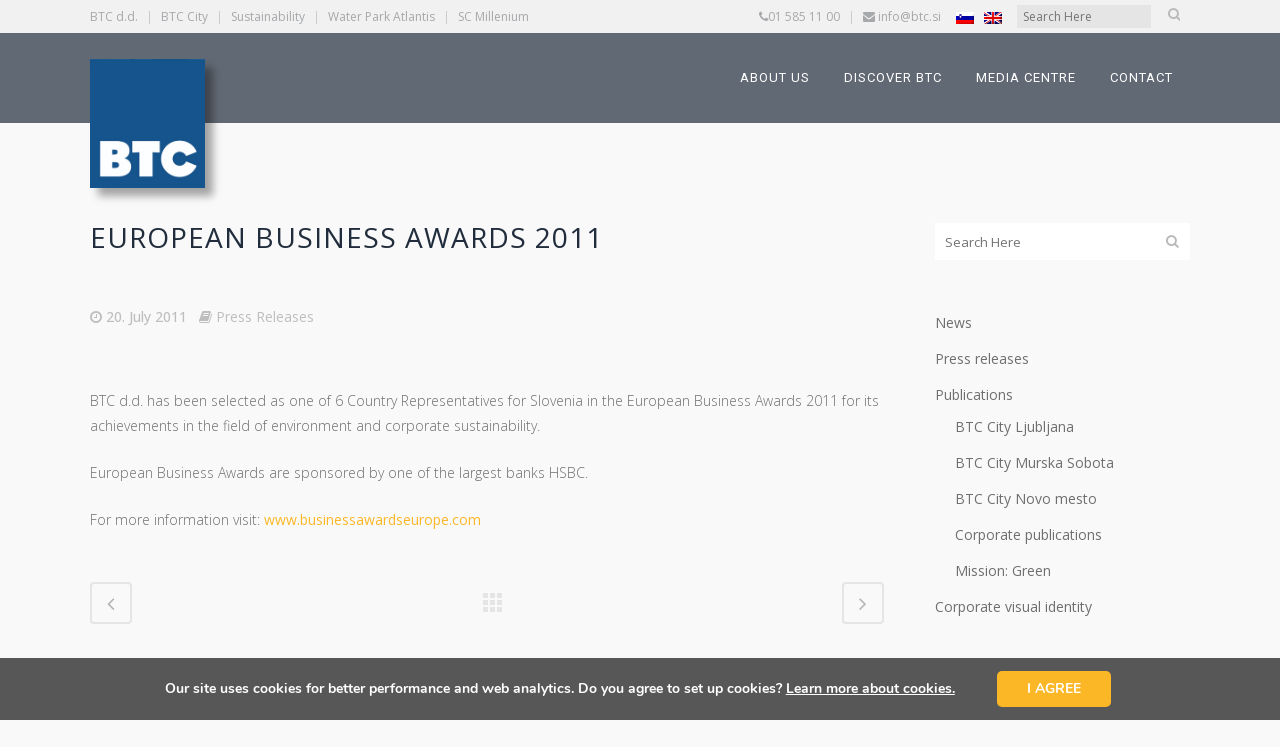

--- FILE ---
content_type: text/css; charset=utf-8
request_url: https://www.btc.si/wp-content/themes/btc-corporate/organigram.css
body_size: 2389
content:
.organigram-updated1 {
  width: 100%;
  margin: 0 auto;
  height: 100vh;
  position: relative; }
  .organigram-updated1 .scaleW, .organigram-updated1 .scal {
    position: absolute;
    top: 0;
    left: 0;
    width: 100%;
    height: 100%; }
    @media (max-width: 736px) {
      .organigram-updated1 .scaleW, .organigram-updated1 .scal {
        min-height: 590px;
        height: auto; } }
  @media (max-width: 736px) {
    .organigram-updated1 {
      min-height: 590px;
      height: auto; } }
  .organigram-updated1 .circlew {
    position: absolute;
    top: 38%;
    left: 50%; }
    .organigram-updated1 .circlew:hover {
      z-index: 9; }
    .organigram-updated1 .circlew .circle {
      width: 100%;
      height: 100%;
      position: absolute;
      top: 50%;
      left: 50%;
      -webkit-transform: translateX(-50%) translateY(-50%);
      -moz-transform: translateX(-50%) translateY(-50%);
      -ms-transform: translateX(-50%) translateY(-50%);
      -o-transform: translateX(-50%) translateY(-50%);
      transform: translateX(-50%) translateY(-50%);
      opacity: 0;
      filter: alpha(opacity=0); }
      .organigram-updated1 .circlew .circle.show {
        animation: appear 0.4s linear forwards; }
      .organigram-updated1 .circlew .circle .hoverAnim {
        background: #293b51;
        border-radius: 10%;
        position: absolute;
        width: 100%;
        height: 100%;
        position: absolute;
        top: 50%;
        left: 50%;
        -webkit-transform: translateX(-50%) translateY(-50%);
        -moz-transform: translateX(-50%) translateY(-50%);
        -ms-transform: translateX(-50%) translateY(-50%);
        -o-transform: translateX(-50%) translateY(-50%);
        transform: translateX(-50%) translateY(-50%);
        text-align: center;
        color: #fff;
        -webkit-transition: all 0.5s ease;
        -moz-transition: all 0.5s ease;
        -ms-transition: all 0.5s ease;
        -o-transition: all 0.5s ease;
        transition: all 0.5s ease; }
        .organigram-updated1 .circlew .circle .hoverAnim:before {
          content: '';
          display: inline-block;
          height: 100%;
          vertical-align: middle;
          margin-right: -0.25em; }
        .organigram-updated1 .circlew .circle .hoverAnim .text {
          display: inline-block;
          vertical-align: middle;
          width: 95%; }
          @media (max-width: 940px) {
            .organigram-updated1 .circlew .circle .hoverAnim .text {
              width: 100%; } }
        .organigram-updated1 .circlew .circle .hoverAnim:hover {
          -webkit-transform: translateX(-50%) translateY(-50%) scale(1.1);
          -moz-transform: translateX(-50%) translateY(-50%) scale(1.1);
          -ms-transform: translateX(-50%) translateY(-50%) scale(1.1);
          -o-transform: translateX(-50%) translateY(-50%) scale(1.1);
          transform: translateX(-50%) translateY(-50%) scale(1.1);
          -webkit-transition: all 0.5s ease;
          -moz-transition: all 0.5s ease;
          -ms-transition: all 0.5s ease;
          -o-transition: all 0.5s ease;
          transition: all 0.5s ease;
          -webkit-box-shadow: 10px 10px 20px 0px rgba(0, 0, 0, 0.2);
          box-shadow: 10px 10px 20px 0px rgba(0, 0, 0, 0.2); }
    .organigram-updated1 .circlew.size1 {
      width: 150px;
      height: 150px;
      font-size: 17px; }
      @media (max-width: 1200px) {
        .organigram-updated1 .circlew.size1 {
          width: 130px;
          height: 130px;
          font-size: 14px; } }
      @media (max-width: 940px) {
        .organigram-updated1 .circlew.size1 {
          width: 110px;
          height: 110px; } }
    .organigram-updated1 .circlew.size2 {
      width: 130px;
      height: 130px;
      font-size: 13px;
      line-height: 15px; }
      .organigram-updated1 .circlew.size2.smf {
        font-size: 12px;
        line-height: 14px; }
      @media (max-width: 1200px) {
        .organigram-updated1 .circlew.size2 {
          width: 110px;
          height: 110px;
          font-size: 13px; }
          .organigram-updated1 .circlew.size2.smf {
            font-size: 10px;
            line-height: 12px; } }
      @media (max-width: 940px) {
        .organigram-updated1 .circlew.size2 {
          width: 100px;
          height: 100px;
          font-size: 12px;
          line-height: 1.2em; }
          .organigram-updated1 .circlew.size2.smf {
            font-size: 10px;
            line-height: 12px; } }
    .organigram-updated1 .circlew.size3 {
      width: 80px;
      height: 80px;
      font-size: 11px;
      line-height: 14px; }
      @media (max-width: 1200px) {
        .organigram-updated1 .circlew.size3 {
          width: 70px;
          height: 70px;
          font-size: 10px; } }
      @media (max-width: 940px) {
        .organigram-updated1 .circlew.size3 {
          width: 70px;
          height: 70px;
          font-size: 10px;
          line-height: 1.2em; } }
      .organigram-updated1 .circlew.size3.smf {
        font-size: 11px;
        line-height: 14px; }
    .organigram-updated1 .circlew.size3a {
      width: 120px;
      height: 120px;
      font-size: 13px;
      line-height: 15px; }
      @media (max-width: 1200px) {
        .organigram-updated1 .circlew.size3a {
          width: 100px;
          height: 100px;
          font-size: 11px; } }
      @media (max-width: 940px) {
        .organigram-updated1 .circlew.size3a {
          width: 90px;
          height: 90px;
          font-size: 10px;
          line-height: 1.2em; } }
    .organigram-updated1 .circlew.pos2 .circle .hoverAnim:hover {
      -webkit-transform: translateX(-50%) translateY(-50%) scale(1.1);
      -moz-transform: translateX(-50%) translateY(-50%) scale(1.1);
      -ms-transform: translateX(-50%) translateY(-50%) scale(1.1);
      -o-transform: translateX(-50%) translateY(-50%) scale(1.1);
      transform: translateX(-50%) translateY(-50%) scale(1.1);
      -webkit-transition: all 0.5s ease;
      -moz-transition: all 0.5s ease;
      -ms-transition: all 0.5s ease;
      -o-transition: all 0.5s ease;
      transition: all 0.5s ease; }	  
	.organigram-updated1 .circlew#nadzorniSvet {
      -webkit-transform: translateX(-50%) translateY(-240%);
      -moz-transform: translateX(-50%) translateY(-240%);
      -ms-transform: translateX(-50%) translateY(-240%);
      -o-transform: translateX(-50%) translateY(-240%);
      transform: translateX(-50%) translateY(-240%); }
      .organigram-updated1 .circlew#nadzorniSvet .hoverAnim {
        background: #293b51;
        color: #fff; }		
	.organigram-updated1 .circlew#izvrsniDirektorDruzbe {
      -webkit-transform: translateX(-50%) translateY(-80%);
      -moz-transform: translateX(-50%) translateY(-80%);
      -ms-transform: translateX(-50%) translateY(-80%);
      -o-transform: translateX(-50%) translateY(-80%);
      transform: translateX(-50%) translateY(-80%); }
	.organigram-updated1 .circlew#izvrsniDirektorji {
      -webkit-transform: translateX(-250%) translateY(60%);
      -moz-transform: translateX(-250%) translateY(60%);
      -ms-transform: translateX(-250%) translateY(60%);
      -o-transform: translateX(-250%) translateY(60%);
      transform: translateX(-250%) translateY(60%); }
      .organigram-updated1 .circlew#izvrsniDirektorji .hoverAnim {
        background: #293b51;
        color: #fff; }
	.organigram-updated1 .circlew#izvrsniDirektorL {
      -webkit-transform: translateX(-410%) translateY(200%);
      -moz-transform: translateX(-410%) translateY(200%);
      -ms-transform: translateX(-410%) translateY(200%);
      -o-transform: translateX(-410%) translateY(200%);
      transform: translateX(-410%) translateY(200%); }
    .organigram-updated1 .circlew#izvrsniDirektorR {
      -webkit-transform: translateX(-100%) translateY(200%);
      -moz-transform: translateX(-100%) translateY(200%);
      -ms-transform: translateX(-100%) translateY(200%);
      -o-transform: translateX(-100%) translateY(200%);
      transform: translateX(-100%) translateY(200%); }
	.organigram-updated1 .circlew#strokovneSluzbe {
      -webkit-transform: translateX(70%) translateY(200%);
      -moz-transform: translateX(70%) translateY(200%);
      -ms-transform: translateX(70%) translateY(200%);
      -o-transform: translateX(70%) translateY(200%);
      transform: translateX(70%) translateY(200%); }
	.organigram-updated1 .circlew#poslovneEnote {
      -webkit-transform: translateX(245%) translateY(200%);
      -moz-transform: translateX(245%) translateY(200%);
      -ms-transform: translateX(245%) translateY(200%);
      -o-transform: translateX(245%) translateY(200%);
      transform: translateX(245%) translateY(200%); }
	  .organigram-updated1 .circlew#poslovneEnote .hoverAnim {
        background: #293b51;
        color: #fff; }
	.organigram-updated1 .circlew#newTkPr {
      -webkit-transform: translateX(-700%) translateY(520%);
      -moz-transform: translateX(-700%) translateY(520%);
      -ms-transform: translateX(-700%) translateY(520%);
      -o-transform: translateX(-700%) translateY(520%);
      transform: translateX(-700%) translateY(520%); }
	.organigram-updated1 .circlew#newMisijaZeleno {
      -webkit-transform: translateX(-590%) translateY(520%);
      -moz-transform: translateX(-590%) translateY(520%);
      -ms-transform: translateX(-590%) translateY(520%);
      -o-transform: translateX(-590%) translateY(520%);
      transform: translateX(-590%) translateY(520%); }
    .organigram-updated1 .circlew#newMarketing {
      -webkit-transform: translateX(-480%) translateY(520%);
      -moz-transform: translateX(-480%) translateY(520%);
      -ms-transform: translateX(-480%) translateY(520%);
      -o-transform: translateX(-480%) translateY(520%);
      transform: translateX(-480%) translateY(520%); }
	.organigram-updated1 .circlew#newRacunovodstvo {
      -webkit-transform: translateX(-350%) translateY(520%);
      -moz-transform: translateX(-350%) translateY(520%);
      -ms-transform: translateX(-350%) translateY(520%);
      -o-transform: translateX(-350%) translateY(520%);
      transform: translateX(-350%) translateY(520%); }  
	.organigram-updated1 .circlew#newFinance {
      -webkit-transform: translateX(-240%) translateY(520%);
      -moz-transform: translateX(-240%) translateY(520%);
      -ms-transform: translateX(-240%) translateY(520%);
      -o-transform: translateX(-240%) translateY(520%);
      transform: translateX(-240%) translateY(520%); }
    .organigram-updated1 .circlew#newUpravljanjePP {
      -webkit-transform: translateX(-130%) translateY(520%);
      -moz-transform: translateX(-130%) translateY(520%);
      -ms-transform: translateX(-130%) translateY(520%);
      -o-transform: translateX(-130%) translateY(520%);
        transform: translateX(-130%) translateY(520%);}
    .organigram-updated1 .circlew#newKontroling {
      -webkit-transform: translateX(-20%) translateY(520%);
      -moz-transform: translateX(-20%) translateY(520%);
      -ms-transform: translateX(-20%) translateY(520%);
      -o-transform: translateX(-20%) translateY(520%);
      transform: translateX(-20%) translateY(520%); }
    .organigram-updated1 .circlew#newInformatika {
      -webkit-transform: translateX(90%) translateY(520%);
      -moz-transform: translateX(90%) translateY(520%);
      -ms-transform: translateX(90%) translateY(520%);
      -o-transform: translateX(90%) translateY(520%);
      transform: translateX(90%) translateY(520%); }
	.organigram-updated1 .circlew#misijaZeleno {
      -webkit-transform: translateX(230%) translateY(520%);
      -moz-transform: translateX(230%) translateY(520%);
      -ms-transform: translateX(230%) translateY(520%);
      -o-transform: translateX(230%) translateY(520%);
      transform: translateX(230%) translateY(520%); }
      .organigram-updated1 .circlew#misijaZeleno .hoverAnim {
        background: #3a5473;
        color: #fff; }
	.organigram-updated1 .circlew#upravljanjeProstoraInPremozenja {
      -webkit-transform: translateX(340%) translateY(520%);
      -moz-transform: translateX(340%) translateY(520%);
      -ms-transform: translateX(340%) translateY(520%);
      -o-transform: translateX(340%) translateY(520%);
      transform: translateX(340%) translateY(520%); }
      .organigram-updated1 .circlew#upravljanjeProstoraInPremozenja .hoverAnim {
        background: #3a5473;
        color: #fff; }
	.organigram-updated1 .circlew#logistika {
      -webkit-transform: translateX(450%) translateY(520%);
      -moz-transform: translateX(450%) translateY(520%);
      -ms-transform: translateX(450%) translateY(520%);
      -o-transform: translateX(450%) translateY(520%);
      transform: translateX(450%) translateY(520%); }
      .organigram-updated1 .circlew#logistika .hoverAnim {
        background: #3a5473;
        color: #fff; } 
	.organigram-updated1 .circlew#cityi {
      -webkit-transform: translateX(560%) translateY(520%);
      -moz-transform: translateX(560%) translateY(520%);
      -ms-transform: translateX(560%) translateY(520%);
      -o-transform: translateX(560%) translateY(520%);
      transform: translateX(560%) translateY(520%); }
      .organigram-updated1 .circlew#cityi .hoverAnim {
        background: #3a5473;
        color: #fff; }
		
    .organigram-updated1 .circlew#itInDigitalizacijaPoslovanja {
      -webkit-transform: translateX(650%) translateY(520%);
      -moz-transform: translateX(650%) translateY(520%);
      -ms-transform: translateX(650%) translateY(520%);
      -o-transform: translateX(650%) translateY(520%);
      transform: translateX(650%) translateY(520%); }
      .organigram-updated1 .circlew#itInDigitalizacijaPoslovanja .hoverAnim {
        background: #3a5473;
        color: #fff; }

svg {
  position: absolute;
  top: 0;
  left: 0;
  width: 100%;
  height: 100%;
  z-index: -1;
  opacity: 0;
  filter: alpha(opacity=0);
  display: none; }
  svg line {
    stroke: #c6c5c6;
    stroke-width: 1;
    -webkit-transition: all 0.3s ease;
    -moz-transition: all 0.3s ease;
    -ms-transition: all 0.3s ease;
    -o-transition: all 0.3s ease;
    transition: all 0.3s ease; }
    svg line.changeColor {
      stroke: #293b51;
      stroke-width: 2;
      -webkit-transition: all 0.3s ease;
      -moz-transition: all 0.3s ease;
      -ms-transition: all 0.3s ease;
      -o-transition: all 0.3s ease;
      transition: all 0.3s ease; }
    svg line.lineDot {
      stroke: white;
      stroke-width: 3; }

.dot {
  width: 2px;
  height: 2px;
  background: red;
  position: absolute; }

.dot2 {
  width: 2px;
  height: 2px;
  background: red;
  position: absolute; }

.lineAnimate, .lineAnimate1, .lineAnimate2, .lineAnimate3, .lineAnimate4, .lineAnimate5 {
  opacity: 0;
  filter: alpha(opacity=0); }

.viewport svg {
  display: block;
  opacity: 1;
  filter: alpha(opacity=100); }
.notie .viewport .lineAnimate {
  opacity: 1;
  filter: alpha(opacity=100);
  stroke-dasharray: 1000;
  stroke-dashoffset: 1000;
  -webkit-animation: dash 3s linear forwards;
  -moz-animation: dash 3s linear forwards;
  -o-animation: dash 3s linear forwards;
  animation: dash 3s linear forwards; }
.ie .viewport .lineAnimate {
  -webkit-animation: fadeIn 1s linear forwards;
  -moz-animation: fadeIn 1s linear forwards;
  -o-animation: fadeIn 1s linear forwards;
  animation: fadeIn 1s linear forwards; }
.notie .viewport .lineAnimate1 {
  opacity: 1;
  filter: alpha(opacity=100);
  stroke-dasharray: 1000;
  stroke-dashoffset: 1000;
  -webkit-animation: dash 3s linear forwards;
  -moz-animation: dash 3s linear forwards;
  -o-animation: dash 3s linear forwards;
  animation: dash 3s linear forwards; }
.ie .viewport .lineAnimate1 {
  -webkit-animation: fadeIn 1s linear forwards;
  -moz-animation: fadeIn 1s linear forwards;
  -o-animation: fadeIn 1s linear forwards;
  animation: fadeIn 1s linear forwards; }
.notie .viewport .lineAnimate2 {
  opacity: 1;
  filter: alpha(opacity=100);
  stroke-dasharray: 1000;
  stroke-dashoffset: 1000;
  -webkit-animation: dash 3s 0.8s linear forwards;
  -moz-animation: dash 3s 0.8s linear forwards;
  -o-animation: dash 3s 0.8s linear forwards;
  animation: dash 3s 0.8s linear forwards; }
.ie .viewport .lineAnimate2 {
  -webkit-animation: fadeIn 1s 0.8s linear forwards;
  -moz-animation: fadeIn 1s 0.8s linear forwards;
  -o-animation: fadeIn 1s 0.8s linear forwards;
  animation: fadeIn 1s 0.8s linear forwards; }
.notie .viewport .lineAnimate3 {
  opacity: 1;
  filter: alpha(opacity=100);
  stroke-dasharray: 1000;
  stroke-dashoffset: 1000;
  -webkit-animation: dash 3s 1.6s linear forwards;
  -moz-animation: dash 3s 1.6s linear forwards;
  -o-animation: dash 3s 1.6s linear forwards;
  animation: dash 3s 1.6s linear forwards; }
.ie .viewport .lineAnimate3 {
  -webkit-animation: fadeIn 1s 1.6s linear forwards;
  -moz-animation: fadeIn 1s 1.6s linear forwards;
  -o-animation: fadeIn 1s 1.6s linear forwards;
  animation: fadeIn 1s 1.6s linear forwards; }
.notie .viewport .lineAnimate4 {
  opacity: 1;
  filter: alpha(opacity=100);
  stroke-dasharray: 1000;
  stroke-dashoffset: 1000;
  -webkit-animation: dash 3s 2.4s linear forwards;
  -moz-animation: dash 3s 2.4s linear forwards;
  -o-animation: dash 3s 2.4s linear forwards;
  animation: dash 3s 2.4s linear forwards; }
.ie .viewport .lineAnimate4 {
  -webkit-animation: fadeIn 1s 2.4s linear forwards;
  -moz-animation: fadeIn 1s 2.4s linear forwards;
  -o-animation: fadeIn 1s 2.4s linear forwards;
  animation: fadeIn 1s 2.4s linear forwards; }
.notie .viewport .lineAnimate5 {
  opacity: 1;
  filter: alpha(opacity=100);
  stroke-dasharray: 1000;
  stroke-dashoffset: 1000;
  -webkit-animation: dash 3s 3.2s linear forwards;
  -moz-animation: dash 3s 3.2s linear forwards;
  -o-animation: dash 3s 3.2s linear forwards;
  animation: dash 3s 3.2s linear forwards; }
.ie .viewport .lineAnimate5 {
  -webkit-animation: fadeIn 1s 3.2s linear forwards;
  -moz-animation: fadeIn 1s 3.2s linear forwards;
  -o-animation: fadeIn 1s 3.2s linear forwards;
  animation: fadeIn 1s 3.2s linear forwards; }

@-webkit-keyframes appear {
  0% {
    -webkit-transform: translateX(-50%) translateY(-50%) scale(0.2);
    -moz-transform: translateX(-50%) translateY(-50%) scale(0.2);
    -ms-transform: translateX(-50%) translateY(-50%) scale(0.2);
    -o-transform: translateX(-50%) translateY(-50%) scale(0.2);
    transform: translateX(-50%) translateY(-50%) scale(0.2);
    opacity: 0;
    filter: alpha(opacity=0); }
  70% {
    -webkit-transform: translateX(-50%) translateY(-50%) scale(1.1);
    -moz-transform: translateX(-50%) translateY(-50%) scale(1.1);
    -ms-transform: translateX(-50%) translateY(-50%) scale(1.1);
    -o-transform: translateX(-50%) translateY(-50%) scale(1.1);
    transform: translateX(-50%) translateY(-50%) scale(1.1);
    opacity: 1;
    filter: alpha(opacity=100); }
  100% {
    -webkit-transform: translateX(-50%) translateY(-50%) scale(1);
    -moz-transform: translateX(-50%) translateY(-50%) scale(1);
    -ms-transform: translateX(-50%) translateY(-50%) scale(1);
    -o-transform: translateX(-50%) translateY(-50%) scale(1);
    transform: translateX(-50%) translateY(-50%) scale(1);
    opacity: 1;
    filter: alpha(opacity=100); } }
@-moz-keyframes appear {
  0% {
    -webkit-transform: translateX(-50%) translateY(-50%) scale(0.2);
    -moz-transform: translateX(-50%) translateY(-50%) scale(0.2);
    -ms-transform: translateX(-50%) translateY(-50%) scale(0.2);
    -o-transform: translateX(-50%) translateY(-50%) scale(0.2);
    transform: translateX(-50%) translateY(-50%) scale(0.2);
    opacity: 0;
    filter: alpha(opacity=0); }
  70% {
    -webkit-transform: translateX(-50%) translateY(-50%) scale(1.1);
    -moz-transform: translateX(-50%) translateY(-50%) scale(1.1);
    -ms-transform: translateX(-50%) translateY(-50%) scale(1.1);
    -o-transform: translateX(-50%) translateY(-50%) scale(1.1);
    transform: translateX(-50%) translateY(-50%) scale(1.1);
    opacity: 1;
    filter: alpha(opacity=100); }
  100% {
    -webkit-transform: translateX(-50%) translateY(-50%) scale(1);
    -moz-transform: translateX(-50%) translateY(-50%) scale(1);
    -ms-transform: translateX(-50%) translateY(-50%) scale(1);
    -o-transform: translateX(-50%) translateY(-50%) scale(1);
    transform: translateX(-50%) translateY(-50%) scale(1);
    opacity: 1;
    filter: alpha(opacity=100); } }
@-ms-keyframes appear {
  0% {
    -webkit-transform: translateX(-50%) translateY(-50%) scale(0.2);
    -moz-transform: translateX(-50%) translateY(-50%) scale(0.2);
    -ms-transform: translateX(-50%) translateY(-50%) scale(0.2);
    -o-transform: translateX(-50%) translateY(-50%) scale(0.2);
    transform: translateX(-50%) translateY(-50%) scale(0.2);
    opacity: 0;
    filter: alpha(opacity=0); }
  70% {
    -webkit-transform: translateX(-50%) translateY(-50%) scale(1.1);
    -moz-transform: translateX(-50%) translateY(-50%) scale(1.1);
    -ms-transform: translateX(-50%) translateY(-50%) scale(1.1);
    -o-transform: translateX(-50%) translateY(-50%) scale(1.1);
    transform: translateX(-50%) translateY(-50%) scale(1.1);
    opacity: 1;
    filter: alpha(opacity=100); }
  100% {
    -webkit-transform: translateX(-50%) translateY(-50%) scale(1);
    -moz-transform: translateX(-50%) translateY(-50%) scale(1);
    -ms-transform: translateX(-50%) translateY(-50%) scale(1);
    -o-transform: translateX(-50%) translateY(-50%) scale(1);
    transform: translateX(-50%) translateY(-50%) scale(1);
    opacity: 1;
    filter: alpha(opacity=100); } }
@keyframes appear {
  0% {
    -webkit-transform: translateX(-50%) translateY(-50%) scale(0.2);
    -moz-transform: translateX(-50%) translateY(-50%) scale(0.2);
    -ms-transform: translateX(-50%) translateY(-50%) scale(0.2);
    -o-transform: translateX(-50%) translateY(-50%) scale(0.2);
    transform: translateX(-50%) translateY(-50%) scale(0.2);
    opacity: 0;
    filter: alpha(opacity=0); }
  70% {
    -webkit-transform: translateX(-50%) translateY(-50%) scale(1.1);
    -moz-transform: translateX(-50%) translateY(-50%) scale(1.1);
    -ms-transform: translateX(-50%) translateY(-50%) scale(1.1);
    -o-transform: translateX(-50%) translateY(-50%) scale(1.1);
    transform: translateX(-50%) translateY(-50%) scale(1.1);
    opacity: 1;
    filter: alpha(opacity=100); }
  100% {
    -webkit-transform: translateX(-50%) translateY(-50%) scale(1);
    -moz-transform: translateX(-50%) translateY(-50%) scale(1);
    -ms-transform: translateX(-50%) translateY(-50%) scale(1);
    -o-transform: translateX(-50%) translateY(-50%) scale(1);
    transform: translateX(-50%) translateY(-50%) scale(1);
    opacity: 1;
    filter: alpha(opacity=100); } }
@-webkit-keyframes dash {
  0% {
    stroke-dashoffset: 1000; }
  100% {
    stroke-dashoffset: 0; } }
@-moz-keyframes dash {
  0% {
    stroke-dashoffset: 1000; }
  100% {
    stroke-dashoffset: 0; } }
@-ms-keyframes dash {
  0% {
    stroke-dashoffset: 1000; }
  100% {
    stroke-dashoffset: 0; } }
@keyframes dash {
  0% {
    stroke-dashoffset: 1000; }
  100% {
    stroke-dashoffset: 0; } }
@-webkit-keyframes fadeIn {
  0% {
    opacity: 0;
    filter: alpha(opacity=0); }
  100% {
    opacity: 1;
    filter: alpha(opacity=100); } }
@-moz-keyframes fadeIn {
  0% {
    opacity: 0;
    filter: alpha(opacity=0); }
  100% {
    opacity: 1;
    filter: alpha(opacity=100); } }
@-ms-keyframes fadeIn {
  0% {
    opacity: 0;
    filter: alpha(opacity=0); }
  100% {
    opacity: 1;
    filter: alpha(opacity=100); } }
@keyframes fadeIn {
  0% {
    opacity: 0;
    filter: alpha(opacity=0); }
  100% {
    opacity: 1;
    filter: alpha(opacity=100); } }
.orange .hoverAnim {
  background: #fab72d !important;
  color: #fff !important; }

.blue .hoverAnim {
  background: #293B50 !important;
  color: #fff !important; }

.green .hoverAnim {
  background: #10BF3C !important;
  color: #fff !important; }

.divider {
  width: 80%;
  height: 1px;
  background: rgba(255, 255, 255, 0.4);
  margin: 7px auto; }
  @media (max-width: 1200px) {
    .divider {
      margin: 2px auto; } }

--- FILE ---
content_type: application/javascript; charset=utf-8
request_url: https://www.btc.si/wp-content/themes/btc-corporate/js/custom.js?ver=6.8.3
body_size: 1322
content:
jQuery(document).ready(function($){

	
	var $gumb = $("a.letna-porocila-gumb");
	var $gumb_en = $("a.info-for-shareholders-button");
	var $sekcija = $("#letna-porocila");
	var $sekcija_en = $("#info-for-shareholders");
	var $gumb_2 = $("a.organizacija-druzbe-gumb");
	var $gumb_2_en = $("a.company-organization-button");
	var $sekcija_2 = $("#organizacija-druzbe");
	var $sekcija_2_en = $("#company-organization");
	var $gumb_3 = $("a.zaposleni-inovacije-gumb");
	var $gumb_3_en = $("a.employees-and-innovations-button");
	var $sekcija_3 = $("#zaposleni-inovacije");
	var $sekcija_3_en = $("#employees-and-innovations");
	var $gumb_4 = $("a.nagrade-priznanja-gumb");
	var $gumb_4_en = $("a.awards-and-recognition-button");
	var $sekcija_4 = $("#nagrade-priznanja");
	var $sekcija_4_en = $("#awards-and-recognition");
	var $gumb_5 = $("a.koristne-informacije-gumb");
	var $gumb_5_en = $("a.koristne-informacije-gumb");
	var $sekcija_5 = $("#koristne-informacije");
	var $sekcija_5_en = $("#koristne-informacije");

    $gumb.click(function(event){
		event.preventDefault();
        var link = $(this);
		
		$sekcija_2.slideUp( "slow", function() {});
        $sekcija_3.slideUp( "slow", function() {});
        $sekcija_4.slideUp( "slow", function() {});
        $sekcija_5.slideUp( "slow", function() {});  
        $sekcija.slideDown('slow', function() {});

    });

    $gumb_2.click(function(event){
		event.preventDefault();
        var link = $(this);
		
		$sekcija.slideUp( "slow", function() {});
        $sekcija_3.slideUp( "slow", function() {});
        $sekcija_4.slideUp( "slow", function() {});
        $sekcija_5.slideUp( "slow", function() {});
        $sekcija_2.slideDown('slow', function() {});
    });

    $gumb_2_en.click(function(event){
		event.preventDefault();
        var link = $(this);
		
		$sekcija_en.slideUp( "slow", function() {});
        $sekcija_3_en.slideUp( "slow", function() {});
        $sekcija_4_en.slideUp( "slow", function() {});
        $sekcija_5_en.slideUp( "slow", function() {});
        $sekcija_2_en.slideDown('slow', function() {});
    });


	$gumb_3.click(function(event){
	event.preventDefault();
		var link = $(this);
		
		$sekcija.slideUp( "slow", function() {});
		$sekcija_2.slideUp( "slow", function() {});
		$sekcija_4.slideUp( "slow", function() {});
		$sekcija_5.slideUp( "slow", function() {});	
		$sekcija_3.slideDown('slow', function() {});
	});

	$gumb_3_en.click(function(event){
	event.preventDefault();
		var link = $(this);
		
		$sekcija_en.slideUp( "slow", function() {});
		$sekcija_2_en.slideUp( "slow", function() {});
		$sekcija_4_en.slideUp( "slow", function() {});
		$sekcija_5_en.slideUp( "slow", function() {});	
		$sekcija_3_en.slideDown('slow', function() {});
	});

	
	$gumb_4.click(function(event){
		event.preventDefault();
		var link = $(this);
		
		$sekcija.slideUp( "slow", function() {});
		$sekcija_3.slideUp( "slow", function() {});
		$sekcija_2.slideUp( "slow", function() {});
		$sekcija_5.slideUp( "slow", function() {});
		$sekcija_4.slideDown('slow', function() {});
	});

	$gumb_4_en.click(function(event){
		event.preventDefault();
		var link = $(this);
		
		$sekcija_en.slideUp( "slow", function() {});
		$sekcija_3_en.slideUp( "slow", function() {});
		$sekcija_2_en.slideUp( "slow", function() {});
		$sekcija_5_en.slideUp( "slow", function() {});
		$sekcija_4_en.slideDown('slow', function() {});
	});
                
	$gumb_5.click(function(event){
		event.preventDefault();
		var link = $(this);
		
		$sekcija.slideUp( "slow", function() {});
		$sekcija_3.slideUp( "slow", function() {});
		$sekcija_2.slideUp( "slow", function() {});
		$sekcija_4.slideUp( "slow", function() {});
		$sekcija_5.slideDown('slow', function() {});
	});

	$gumb_5_en.click(function(event){
		event.preventDefault();
		var link = $(this);
		
		$sekcija_en.slideUp( "slow", function() {});
		$sekcija_3_en.slideUp( "slow", function() {});
		$sekcija_2_en.slideUp( "slow", function() {});
		$sekcija_4_en.slideUp( "slow", function() {});
		$sekcija_5_en.slideDown('slow', function() {});
	});
	
	var $gumb_6 = $("a.btc-city-ljubljana-gumb");
	var $sekcija_6 = $("#btc-city-ljubljana");
	var $gumb_7 = $("a.btc-city-novo-mesto-gumb");
	var $sekcija_7 = $("#btc-city-novo-mesto");
	var $gumb_8 = $("a.btc-city-murska-sobota-gumb");
	var $sekcija_8 = $("#btc-city-murska-sobota");
	
	$gumb_6.click(function(event){
		event.preventDefault();
		var link = $(this);
		
		$sekcija_7.slideUp( "slow", function() {});
		$sekcija_8.slideUp( "slow", function() {});
		$sekcija_6.slideDown( "slow", function() {});
	});
	
	$gumb_7.click(function(event){
		event.preventDefault();
		var link = $(this);
		
		$sekcija_6.slideUp( "slow", function() {});
		$sekcija_8.slideUp( "slow", function() {});
		$sekcija_7.slideDown( "slow", function() {});
	});
	
	$gumb_8.click(function(event){
		event.preventDefault();
		var link = $(this);
		
		$sekcija_6.slideUp( "slow", function() {});
		$sekcija_7.slideUp( "slow", function() {});
		$sekcija_8.slideDown( "slow", function() {});
	});
	
	
	var $gumb_9 = $("div.abc_corpo_pospesevalnik-gumb .vc_column-inner");
	var $sekcija_9 = $("#abc_corpo_pospesevalnik");
	var $gumb_10 = $("div.btc_living_lab-gumb .vc_column-inner");
	var $sekcija_10 = $("#btc_living_lab");
	var $gumb_11 = $("div.solutions_catalogue-gumb .vc_column-inner");
	var $sekcija_11 = $("#solutions_catalogue");
	var $gumb_12 = $("a.eko_sistem_abc_pospesevalnika-gumb");
	var $sekcija_12 = $("#eko_sistem_abc_pospesevalnika");
	
	$gumb_9.click(function(event){
		event.preventDefault();
		var link = $(this);
		
		$gumb_9.parent().addClass("selected");
		$gumb_10.parent().removeClass("selected");
		$gumb_11.parent().removeClass("selected");
		$gumb_12.parent().removeClass("selected");
		
		$sekcija_10.slideUp( "slow", function() {});
		$sekcija_11.slideUp( "slow", function() {});
		$sekcija_12.slideUp( "slow", function() {});
		$sekcija_9.slideDown( "slow", function() {});
	});
	
	$gumb_10.click(function(event){
		event.preventDefault();
		var link = $(this);
		
		$gumb_10.parent().addClass("selected");
		$gumb_9.parent().removeClass("selected");
		$gumb_11.parent().removeClass("selected");
		$gumb_12.parent().removeClass("selected");
		
		$sekcija_9.slideUp( "slow", function() {});
		$sekcija_11.slideUp( "slow", function() {});
		$sekcija_12.slideUp( "slow", function() {});
		$sekcija_10.slideDown( "slow", function() {});
	});
	
	$gumb_11.click(function(event){
		event.preventDefault();
		var link = $(this);
		
		$gumb_11.parent().addClass("selected");
		$gumb_10.parent().removeClass("selected");
		$gumb_9.parent().removeClass("selected");
		$gumb_12.parent().removeClass("selected");
		
		$sekcija_10.slideUp( "slow", function() {});
		$sekcija_9.slideUp( "slow", function() {});
		$sekcija_12.slideUp( "slow", function() {});
		$sekcija_11.slideDown( "slow", function() {});
	});
	
	$gumb_12.click(function(event){
		event.preventDefault();
		var link = $(this);
		
		$gumb_12.parent().addClass("selected");
		$gumb_10.parent().removeClass("selected");
		$gumb_11.parent().removeClass("selected");
		$gumb_9.parent().removeClass("selected");
		
		$sekcija_10.slideUp( "slow", function() {});
		$sekcija_9.slideUp( "slow", function() {});
		$sekcija_11.slideUp( "slow", function() {});
		$sekcija_12.slideDown( "slow", function() {});
	});


	var $gumb_13 = $("a.najem-kp-gumb");
	var $sekcija_13 = $("#najem-kp");
	var $gumb_14 = $("a.najem-lc-gumb");
	var $sekcija_14 = $("#najem-lc");
	var $gumb_15 = $("a.najem-vma-gumb");
	var $sekcija_15 = $("#najem-vma");
	var $gumb_16 = $("a.najem-abc-gumb");
	var $sekcija_16 = $("#najem-abc");
	
	$gumb_13.click(function(event){
		event.preventDefault();
		var link = $(this);
		
		/*$gumb_13.parent().addClass("selected");
		$gumb_14.parent().removeClass("selected");
		$gumb_15.parent().removeClass("selected");
		$gumb_16.parent().removeClass("selected");*/
		
		$sekcija_14.slideUp( "slow", function() {});
		$sekcija_15.slideUp( "slow", function() {});
		$sekcija_16.slideUp( "slow", function() {});
		$sekcija_13.slideDown( "slow", function() {});
	});
	
	$gumb_14.click(function(event){
		event.preventDefault();
		var link = $(this);
		/*
		$gumb_14.parent().addClass("selected");
		$gumb_13.parent().removeClass("selected");
		$gumb_15.parent().removeClass("selected");
		$gumb_16.parent().removeClass("selected");*/
		
		$sekcija_13.slideUp( "slow", function() {});
		$sekcija_15.slideUp( "slow", function() {});
		$sekcija_16.slideUp( "slow", function() {});
		$sekcija_14.slideDown( "slow", function() {});
	});
	
	$gumb_15.click(function(event){
		event.preventDefault();
		var link = $(this);
		
		/*$gumb_15.parent().addClass("selected");
		$gumb_14.parent().removeClass("selected");
		$gumb_13.parent().removeClass("selected");
		$gumb_16.parent().removeClass("selected");*/
		
		$sekcija_14.slideUp( "slow", function() {});
		$sekcija_13.slideUp( "slow", function() {});
		$sekcija_16.slideUp( "slow", function() {});
		$sekcija_15.slideDown( "slow", function() {});
	});
	
	$gumb_16.click(function(event){
		event.preventDefault();
		var link = $(this);
		
		/*$gumb_16.parent().addClass("selected");
		$gumb_14.parent().removeClass("selected");
		$gumb_15.parent().removeClass("selected");
		$gumb_13.parent().removeClass("selected");*/
		
		$sekcija_14.slideUp( "slow", function() {});
		$sekcija_13.slideUp( "slow", function() {});
		$sekcija_15.slideUp( "slow", function() {});
		$sekcija_16.slideDown( "slow", function() {});
	});
	
	$('a.icon_show_more_1').click(function(event){
		$('.hidden-column-1').slideToggle( "slow" );		
		$('a.icon_show_more_1 span span').toggleClass("arrow_down arrow_up");
	});
	
	$('a.icon_show_more_2').click(function(event){
		$('.hidden-column-2').slideToggle( "slow" );		
		$('a.icon_show_more_2 span span').toggleClass("arrow_down arrow_up");
	});
	
	
		var $gumb_17 = $("a.strateska-sponzorstva-gumb");
	var $sekcija_17 = $("#strateska-sponzorstva");
	var $gumb_18 = $("a.sponzorstva-novice-gumb");
	var $sekcija_18 = $("#novice");
	var $gumb_19 = $("a.sponzorstva-vloga-gumb");
	var $sekcija_19 = $("#vloga");
	
	$gumb_17.click(function(event){
		event.preventDefault();
		var link = $(this);
		
		$sekcija_18.slideUp( "slow", function() {});
		$sekcija_19.slideUp( "slow", function() {});
		$sekcija_17.slideDown( "slow", function() {});
	});
	
	$gumb_18.click(function(event){
		event.preventDefault();
		var link = $(this);
		
		$sekcija_17.slideUp( "slow", function() {});
		$sekcija_19.slideUp( "slow", function() {});
		$sekcija_18.slideDown( "slow", function() {});
	});
	
	$gumb_19.click(function(event){
		event.preventDefault();
		var link = $(this);
		
		$sekcija_17.slideUp( "slow", function() {});
		$sekcija_18.slideUp( "slow", function() {});
		$sekcija_19.slideDown( "slow", function() {});
	});
	
});